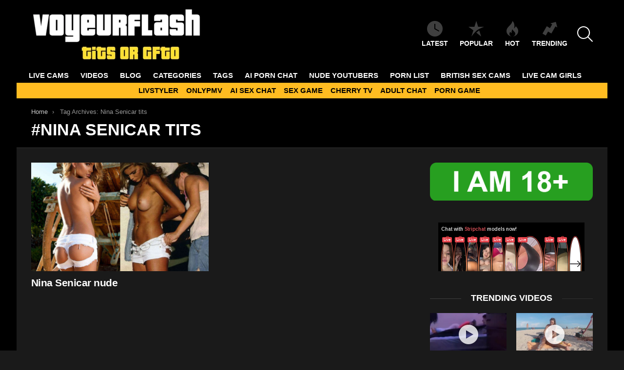

--- FILE ---
content_type: text/html; charset=UTF-8
request_url: https://voyeurflash.com/tag/nina-senicar-tits/
body_size: 17419
content:
<!DOCTYPE html>
<!--[if IE 8]>
<html class="no-js g1-off-outside lt-ie10 lt-ie9" id="ie8" lang="en-US"><![endif]-->
<!--[if IE 9]>
<html class="no-js g1-off-outside lt-ie10" id="ie9" lang="en-US"><![endif]-->
<!--[if !IE]><!-->
<html class="no-js g1-off-outside" lang="en-US"><!--<![endif]-->
<head>
	<meta charset="UTF-8"/>
	<link rel="profile" href="https://gmpg.org/xfn/11" />
	<link rel="pingback" href="https://voyeurflash.com/xmlrpc.php"/>

	<meta name='robots' content='index, follow, max-image-preview:large, max-snippet:-1, max-video-preview:-1' />
	<style>img:is([sizes="auto" i], [sizes^="auto," i]) { contain-intrinsic-size: 3000px 1500px }</style>
	
<meta name="viewport" content="initial-scale=1.0, minimum-scale=1.0, height=device-height, width=device-width" />

	<!-- This site is optimized with the Yoast SEO plugin v26.7 - https://yoast.com/wordpress/plugins/seo/ -->
	<title>Nina Senicar tits Archives - VoyeurFlash.com</title>
	<meta name="description" content="Enjoy Nina Senicar tits photos &amp; videos . FREE access to a huge collection of exclusive NSFW content. - VoyeurFlash.com" />
	<link rel="canonical" href="https://voyeurflash.com/tag/nina-senicar-tits/" />
	<meta property="og:locale" content="en_US" />
	<meta property="og:type" content="article" />
	<meta property="og:title" content="Nina Senicar tits Archives - VoyeurFlash.com" />
	<meta property="og:description" content="Enjoy Nina Senicar tits photos &amp; videos . FREE access to a huge collection of exclusive NSFW content. - VoyeurFlash.com" />
	<meta property="og:url" content="https://voyeurflash.com/tag/nina-senicar-tits/" />
	<meta property="og:site_name" content="VoyeurFlash.com" />
	<meta name="twitter:card" content="summary_large_image" />
	<meta name="twitter:site" content="@voyeur_flash" />
	<script type="application/ld+json" class="yoast-schema-graph">{"@context":"https://schema.org","@graph":[{"@type":"CollectionPage","@id":"https://voyeurflash.com/tag/nina-senicar-tits/","url":"https://voyeurflash.com/tag/nina-senicar-tits/","name":"Nina Senicar tits Archives - VoyeurFlash.com","isPartOf":{"@id":"https://voyeurflash.com/#website"},"primaryImageOfPage":{"@id":"https://voyeurflash.com/tag/nina-senicar-tits/#primaryimage"},"image":{"@id":"https://voyeurflash.com/tag/nina-senicar-tits/#primaryimage"},"thumbnailUrl":"https://voyeurflash.com/wp-content/uploads/2020/06/voyeurflash.com-nina-senicar-nude.png","description":"Enjoy Nina Senicar tits photos & videos . FREE access to a huge collection of exclusive NSFW content. - VoyeurFlash.com","breadcrumb":{"@id":"https://voyeurflash.com/tag/nina-senicar-tits/#breadcrumb"},"inLanguage":"en-US"},{"@type":"ImageObject","inLanguage":"en-US","@id":"https://voyeurflash.com/tag/nina-senicar-tits/#primaryimage","url":"https://voyeurflash.com/wp-content/uploads/2020/06/voyeurflash.com-nina-senicar-nude.png","contentUrl":"https://voyeurflash.com/wp-content/uploads/2020/06/voyeurflash.com-nina-senicar-nude.png","width":400,"height":225,"caption":"VoyeurFlash.com - Nina Senicar nude"},{"@type":"BreadcrumbList","@id":"https://voyeurflash.com/tag/nina-senicar-tits/#breadcrumb","itemListElement":[{"@type":"ListItem","position":1,"name":"Home","item":"https://voyeurflash.com/"},{"@type":"ListItem","position":2,"name":"Nina Senicar tits"}]},{"@type":"WebSite","@id":"https://voyeurflash.com/#website","url":"https://voyeurflash.com/","name":"VoyeurFlash.com","description":"Tits or GTFO","potentialAction":[{"@type":"SearchAction","target":{"@type":"EntryPoint","urlTemplate":"https://voyeurflash.com/?s={search_term_string}"},"query-input":{"@type":"PropertyValueSpecification","valueRequired":true,"valueName":"search_term_string"}}],"inLanguage":"en-US"}]}</script>
	<!-- / Yoast SEO plugin. -->


<link rel='preconnect' href='https://fonts.gstatic.com' />
<script type="text/javascript" id="wpp-js" src="https://voyeurflash.com/wp-content/plugins/wordpress-popular-posts/assets/js/wpp.min.js?ver=7.3.6" data-sampling="1" data-sampling-rate="100" data-api-url="https://voyeurflash.com/wp-json/wordpress-popular-posts" data-post-id="0" data-token="4fa83c27f6" data-lang="0" data-debug="0"></script>
<style id='classic-theme-styles-inline-css' type='text/css'>
/*! This file is auto-generated */
.wp-block-button__link{color:#fff;background-color:#32373c;border-radius:9999px;box-shadow:none;text-decoration:none;padding:calc(.667em + 2px) calc(1.333em + 2px);font-size:1.125em}.wp-block-file__button{background:#32373c;color:#fff;text-decoration:none}
</style>
<style id='global-styles-inline-css' type='text/css'>
:root{--wp--preset--aspect-ratio--square: 1;--wp--preset--aspect-ratio--4-3: 4/3;--wp--preset--aspect-ratio--3-4: 3/4;--wp--preset--aspect-ratio--3-2: 3/2;--wp--preset--aspect-ratio--2-3: 2/3;--wp--preset--aspect-ratio--16-9: 16/9;--wp--preset--aspect-ratio--9-16: 9/16;--wp--preset--color--black: #000000;--wp--preset--color--cyan-bluish-gray: #abb8c3;--wp--preset--color--white: #ffffff;--wp--preset--color--pale-pink: #f78da7;--wp--preset--color--vivid-red: #cf2e2e;--wp--preset--color--luminous-vivid-orange: #ff6900;--wp--preset--color--luminous-vivid-amber: #fcb900;--wp--preset--color--light-green-cyan: #7bdcb5;--wp--preset--color--vivid-green-cyan: #00d084;--wp--preset--color--pale-cyan-blue: #8ed1fc;--wp--preset--color--vivid-cyan-blue: #0693e3;--wp--preset--color--vivid-purple: #9b51e0;--wp--preset--gradient--vivid-cyan-blue-to-vivid-purple: linear-gradient(135deg,rgba(6,147,227,1) 0%,rgb(155,81,224) 100%);--wp--preset--gradient--light-green-cyan-to-vivid-green-cyan: linear-gradient(135deg,rgb(122,220,180) 0%,rgb(0,208,130) 100%);--wp--preset--gradient--luminous-vivid-amber-to-luminous-vivid-orange: linear-gradient(135deg,rgba(252,185,0,1) 0%,rgba(255,105,0,1) 100%);--wp--preset--gradient--luminous-vivid-orange-to-vivid-red: linear-gradient(135deg,rgba(255,105,0,1) 0%,rgb(207,46,46) 100%);--wp--preset--gradient--very-light-gray-to-cyan-bluish-gray: linear-gradient(135deg,rgb(238,238,238) 0%,rgb(169,184,195) 100%);--wp--preset--gradient--cool-to-warm-spectrum: linear-gradient(135deg,rgb(74,234,220) 0%,rgb(151,120,209) 20%,rgb(207,42,186) 40%,rgb(238,44,130) 60%,rgb(251,105,98) 80%,rgb(254,248,76) 100%);--wp--preset--gradient--blush-light-purple: linear-gradient(135deg,rgb(255,206,236) 0%,rgb(152,150,240) 100%);--wp--preset--gradient--blush-bordeaux: linear-gradient(135deg,rgb(254,205,165) 0%,rgb(254,45,45) 50%,rgb(107,0,62) 100%);--wp--preset--gradient--luminous-dusk: linear-gradient(135deg,rgb(255,203,112) 0%,rgb(199,81,192) 50%,rgb(65,88,208) 100%);--wp--preset--gradient--pale-ocean: linear-gradient(135deg,rgb(255,245,203) 0%,rgb(182,227,212) 50%,rgb(51,167,181) 100%);--wp--preset--gradient--electric-grass: linear-gradient(135deg,rgb(202,248,128) 0%,rgb(113,206,126) 100%);--wp--preset--gradient--midnight: linear-gradient(135deg,rgb(2,3,129) 0%,rgb(40,116,252) 100%);--wp--preset--font-size--small: 13px;--wp--preset--font-size--medium: 20px;--wp--preset--font-size--large: 36px;--wp--preset--font-size--x-large: 42px;--wp--preset--spacing--20: 0.44rem;--wp--preset--spacing--30: 0.67rem;--wp--preset--spacing--40: 1rem;--wp--preset--spacing--50: 1.5rem;--wp--preset--spacing--60: 2.25rem;--wp--preset--spacing--70: 3.38rem;--wp--preset--spacing--80: 5.06rem;--wp--preset--shadow--natural: 6px 6px 9px rgba(0, 0, 0, 0.2);--wp--preset--shadow--deep: 12px 12px 50px rgba(0, 0, 0, 0.4);--wp--preset--shadow--sharp: 6px 6px 0px rgba(0, 0, 0, 0.2);--wp--preset--shadow--outlined: 6px 6px 0px -3px rgba(255, 255, 255, 1), 6px 6px rgba(0, 0, 0, 1);--wp--preset--shadow--crisp: 6px 6px 0px rgba(0, 0, 0, 1);}:where(.is-layout-flex){gap: 0.5em;}:where(.is-layout-grid){gap: 0.5em;}body .is-layout-flex{display: flex;}.is-layout-flex{flex-wrap: wrap;align-items: center;}.is-layout-flex > :is(*, div){margin: 0;}body .is-layout-grid{display: grid;}.is-layout-grid > :is(*, div){margin: 0;}:where(.wp-block-columns.is-layout-flex){gap: 2em;}:where(.wp-block-columns.is-layout-grid){gap: 2em;}:where(.wp-block-post-template.is-layout-flex){gap: 1.25em;}:where(.wp-block-post-template.is-layout-grid){gap: 1.25em;}.has-black-color{color: var(--wp--preset--color--black) !important;}.has-cyan-bluish-gray-color{color: var(--wp--preset--color--cyan-bluish-gray) !important;}.has-white-color{color: var(--wp--preset--color--white) !important;}.has-pale-pink-color{color: var(--wp--preset--color--pale-pink) !important;}.has-vivid-red-color{color: var(--wp--preset--color--vivid-red) !important;}.has-luminous-vivid-orange-color{color: var(--wp--preset--color--luminous-vivid-orange) !important;}.has-luminous-vivid-amber-color{color: var(--wp--preset--color--luminous-vivid-amber) !important;}.has-light-green-cyan-color{color: var(--wp--preset--color--light-green-cyan) !important;}.has-vivid-green-cyan-color{color: var(--wp--preset--color--vivid-green-cyan) !important;}.has-pale-cyan-blue-color{color: var(--wp--preset--color--pale-cyan-blue) !important;}.has-vivid-cyan-blue-color{color: var(--wp--preset--color--vivid-cyan-blue) !important;}.has-vivid-purple-color{color: var(--wp--preset--color--vivid-purple) !important;}.has-black-background-color{background-color: var(--wp--preset--color--black) !important;}.has-cyan-bluish-gray-background-color{background-color: var(--wp--preset--color--cyan-bluish-gray) !important;}.has-white-background-color{background-color: var(--wp--preset--color--white) !important;}.has-pale-pink-background-color{background-color: var(--wp--preset--color--pale-pink) !important;}.has-vivid-red-background-color{background-color: var(--wp--preset--color--vivid-red) !important;}.has-luminous-vivid-orange-background-color{background-color: var(--wp--preset--color--luminous-vivid-orange) !important;}.has-luminous-vivid-amber-background-color{background-color: var(--wp--preset--color--luminous-vivid-amber) !important;}.has-light-green-cyan-background-color{background-color: var(--wp--preset--color--light-green-cyan) !important;}.has-vivid-green-cyan-background-color{background-color: var(--wp--preset--color--vivid-green-cyan) !important;}.has-pale-cyan-blue-background-color{background-color: var(--wp--preset--color--pale-cyan-blue) !important;}.has-vivid-cyan-blue-background-color{background-color: var(--wp--preset--color--vivid-cyan-blue) !important;}.has-vivid-purple-background-color{background-color: var(--wp--preset--color--vivid-purple) !important;}.has-black-border-color{border-color: var(--wp--preset--color--black) !important;}.has-cyan-bluish-gray-border-color{border-color: var(--wp--preset--color--cyan-bluish-gray) !important;}.has-white-border-color{border-color: var(--wp--preset--color--white) !important;}.has-pale-pink-border-color{border-color: var(--wp--preset--color--pale-pink) !important;}.has-vivid-red-border-color{border-color: var(--wp--preset--color--vivid-red) !important;}.has-luminous-vivid-orange-border-color{border-color: var(--wp--preset--color--luminous-vivid-orange) !important;}.has-luminous-vivid-amber-border-color{border-color: var(--wp--preset--color--luminous-vivid-amber) !important;}.has-light-green-cyan-border-color{border-color: var(--wp--preset--color--light-green-cyan) !important;}.has-vivid-green-cyan-border-color{border-color: var(--wp--preset--color--vivid-green-cyan) !important;}.has-pale-cyan-blue-border-color{border-color: var(--wp--preset--color--pale-cyan-blue) !important;}.has-vivid-cyan-blue-border-color{border-color: var(--wp--preset--color--vivid-cyan-blue) !important;}.has-vivid-purple-border-color{border-color: var(--wp--preset--color--vivid-purple) !important;}.has-vivid-cyan-blue-to-vivid-purple-gradient-background{background: var(--wp--preset--gradient--vivid-cyan-blue-to-vivid-purple) !important;}.has-light-green-cyan-to-vivid-green-cyan-gradient-background{background: var(--wp--preset--gradient--light-green-cyan-to-vivid-green-cyan) !important;}.has-luminous-vivid-amber-to-luminous-vivid-orange-gradient-background{background: var(--wp--preset--gradient--luminous-vivid-amber-to-luminous-vivid-orange) !important;}.has-luminous-vivid-orange-to-vivid-red-gradient-background{background: var(--wp--preset--gradient--luminous-vivid-orange-to-vivid-red) !important;}.has-very-light-gray-to-cyan-bluish-gray-gradient-background{background: var(--wp--preset--gradient--very-light-gray-to-cyan-bluish-gray) !important;}.has-cool-to-warm-spectrum-gradient-background{background: var(--wp--preset--gradient--cool-to-warm-spectrum) !important;}.has-blush-light-purple-gradient-background{background: var(--wp--preset--gradient--blush-light-purple) !important;}.has-blush-bordeaux-gradient-background{background: var(--wp--preset--gradient--blush-bordeaux) !important;}.has-luminous-dusk-gradient-background{background: var(--wp--preset--gradient--luminous-dusk) !important;}.has-pale-ocean-gradient-background{background: var(--wp--preset--gradient--pale-ocean) !important;}.has-electric-grass-gradient-background{background: var(--wp--preset--gradient--electric-grass) !important;}.has-midnight-gradient-background{background: var(--wp--preset--gradient--midnight) !important;}.has-small-font-size{font-size: var(--wp--preset--font-size--small) !important;}.has-medium-font-size{font-size: var(--wp--preset--font-size--medium) !important;}.has-large-font-size{font-size: var(--wp--preset--font-size--large) !important;}.has-x-large-font-size{font-size: var(--wp--preset--font-size--x-large) !important;}
:where(.wp-block-post-template.is-layout-flex){gap: 1.25em;}:where(.wp-block-post-template.is-layout-grid){gap: 1.25em;}
:where(.wp-block-columns.is-layout-flex){gap: 2em;}:where(.wp-block-columns.is-layout-grid){gap: 2em;}
:root :where(.wp-block-pullquote){font-size: 1.5em;line-height: 1.6;}
</style>
<link rel='stylesheet' id='adace-style-css' href='https://voyeurflash.com/wp-content/plugins/a922475c22eed8c2067696d7e57041be-plugin/assets/css/style.min.css?ver=1.3.6' type='text/css' media='all' />
<link rel='stylesheet' id='shoppable-images-css-css' href='https://voyeurflash.com/wp-content/plugins/a922475c22eed8c2067696d7e57041be-plugin/assets/css/shoppable-images-front.min.css?ver=1.3.6' type='text/css' media='all' />
<link rel='stylesheet' id='wordpress-popular-posts-css-css' href='https://voyeurflash.com/wp-content/plugins/wordpress-popular-posts/assets/css/wpp.css?ver=7.3.6' type='text/css' media='all' />
<link rel='stylesheet' id='g1-main-css' href='https://voyeurflash.com/wp-content/themes/bimber/css/9.2.4/styles/original/all-dark.min.css?ver=9.2.4' type='text/css' media='all' />
<style id='g1-main-inline-css' type='text/css'>
.page-header > .g1-row-background { background-color: #000000; }
</style>
<link rel='stylesheet' id='bimber-dynamic-style-css' href='https://voyeurflash.com/wp-content/uploads/dynamic-style-1758100681.css' type='text/css' media='all' />
<style id='wcw-inlinecss-inline-css' type='text/css'>
 .widget_wpcategorieswidget ul.children{display:none;} .widget_wp_categories_widget{background:#fff; position:relative;}.widget_wp_categories_widget h2,.widget_wpcategorieswidget h2{color:#4a5f6d;font-size:20px;font-weight:400;margin:0 0 25px;line-height:24px;text-transform:uppercase}.widget_wp_categories_widget ul li,.widget_wpcategorieswidget ul li{font-size: 16px; margin: 0px; border-bottom: 1px dashed #f0f0f0; position: relative; list-style-type: none; line-height: 35px;}.widget_wp_categories_widget ul li:last-child,.widget_wpcategorieswidget ul li:last-child{border:none;}.widget_wp_categories_widget ul li a,.widget_wpcategorieswidget ul li a{display:inline-block;color:#007acc;transition:all .5s ease;-webkit-transition:all .5s ease;-ms-transition:all .5s ease;-moz-transition:all .5s ease;text-decoration:none;}.widget_wp_categories_widget ul li a:hover,.widget_wp_categories_widget ul li.active-cat a,.widget_wp_categories_widget ul li.active-cat span.post-count,.widget_wpcategorieswidget ul li a:hover,.widget_wpcategorieswidget ul li.active-cat a,.widget_wpcategorieswidget ul li.active-cat span.post-count{color:#ee546c}.widget_wp_categories_widget ul li span.post-count,.widget_wpcategorieswidget ul li span.post-count{height: 30px; min-width: 35px; text-align: center; background: #fff; color: #605f5f; border-radius: 5px; box-shadow: inset 2px 1px 3px rgba(0, 122, 204,.1); top: 0px; float: right; margin-top: 2px;}li.cat-item.cat-have-child > span.post-count{float:inherit;}li.cat-item.cat-item-7.cat-have-child { background: #f8f9fa; }li.cat-item.cat-have-child > span.post-count:before { content: "("; }li.cat-item.cat-have-child > span.post-count:after { content: ")"; }.cat-have-child.open-m-menu ul.children li { border-top: 1px solid #d8d8d8;border-bottom:none;}li.cat-item.cat-have-child:after{ position: absolute; right: 8px; top: 8px; background-image: url([data-uri]); content: ""; width: 18px; height: 18px;transform: rotate(270deg);}ul.children li.cat-item.cat-have-child:after{content:"";background-image: none;}.cat-have-child ul.children {display: none; z-index: 9; width: auto; position: relative; margin: 0px; padding: 0px; margin-top: 0px; padding-top: 10px; padding-bottom: 10px; list-style: none; text-align: left; background:  #f8f9fa; padding-left: 5px;}.widget_wp_categories_widget ul li ul.children li,.widget_wpcategorieswidget ul li ul.children li { border-bottom: 1px solid #fff; padding-right: 5px; }.cat-have-child.open-m-menu ul.children{display:block;}li.cat-item.cat-have-child.open-m-menu:after{transform: rotate(0deg);}.widget_wp_categories_widget > li.product_cat,.widget_wpcategorieswidget > li.product_cat {list-style: none;}.widget_wp_categories_widget > ul,.widget_wpcategorieswidget > ul {padding: 0px;}.widget_wp_categories_widget > ul li ul ,.widget_wpcategorieswidget > ul li ul {padding-left: 15px;} .wcwpro-list{padding: 0 15px;}
</style>
<link rel='stylesheet' id='bimber-mashshare-css' href='https://voyeurflash.com/wp-content/themes/bimber/css/9.2.4/styles/original/mashshare-dark.min.css?ver=9.2.4' type='text/css' media='all' />
<script type="text/javascript" src="https://voyeurflash.com/wp-includes/js/jquery/jquery.min.js?ver=3.7.1" id="jquery-core-js"></script>
<script defer id="jquery-core-js-after" src="[data-uri]"></script>
<script defer type="text/javascript" src="https://voyeurflash.com/wp-includes/js/jquery/jquery-migrate.min.js?ver=3.4.1" id="jquery-migrate-js"></script>
<script defer type="text/javascript" src="https://voyeurflash.com/wp-content/plugins/a922475c22eed8c2067696d7e57041be-plugin/assets/js/slideup.js?ver=1.3.6" id="adace-slideup-js"></script>
<script defer type="text/javascript" src="https://voyeurflash.com/wp-content/plugins/a922475c22eed8c2067696d7e57041be-plugin/includes/shoppable-images/assets/js/shoppable-images-front.js?ver=1.3.6" id="shoppable-images-js-js"></script>
<script defer type="text/javascript" src="https://voyeurflash.com/wp-content/plugins/a922475c22eed8c2067696d7e57041be-plugin/assets/js/coupons.js?ver=1.3.6" id="adace-coupons-js"></script>
<script defer type="text/javascript" src="https://voyeurflash.com/wp-content/themes/bimber/js/modernizr/modernizr-custom.min.js?ver=3.3.0" id="modernizr-js"></script>
<link rel="https://api.w.org/" href="https://voyeurflash.com/wp-json/" /><link rel="alternate" title="JSON" type="application/json" href="https://voyeurflash.com/wp-json/wp/v2/tags/13335" /><link rel="EditURI" type="application/rsd+xml" title="RSD" href="https://voyeurflash.com/xmlrpc.php?rsd" />
            <style id="wpp-loading-animation-styles">@-webkit-keyframes bgslide{from{background-position-x:0}to{background-position-x:-200%}}@keyframes bgslide{from{background-position-x:0}to{background-position-x:-200%}}.wpp-widget-block-placeholder,.wpp-shortcode-placeholder{margin:0 auto;width:60px;height:3px;background:#dd3737;background:linear-gradient(90deg,#dd3737 0%,#571313 10%,#dd3737 100%);background-size:200% auto;border-radius:3px;-webkit-animation:bgslide 1s infinite linear;animation:bgslide 1s infinite linear}</style>
            	<style>
	@font-face {
		font-family: "bimber";
							src:url("https://voyeurflash.com/wp-content/themes/bimber/css/9.2.4/bimber/fonts/bimber.eot");
			src:url("https://voyeurflash.com/wp-content/themes/bimber/css/9.2.4/bimber/fonts/bimber.eot?#iefix") format("embedded-opentype"),
			url("https://voyeurflash.com/wp-content/themes/bimber/css/9.2.4/bimber/fonts/bimber.woff") format("woff"),
			url("https://voyeurflash.com/wp-content/themes/bimber/css/9.2.4/bimber/fonts/bimber.ttf") format("truetype"),
			url("https://voyeurflash.com/wp-content/themes/bimber/css/9.2.4/bimber/fonts/bimber.svg#bimber") format("svg");
				font-weight: normal;
		font-style: normal;
		font-display: block;
	}
	</style>
	<meta name="yandex-verification" content="65892289306f9379" />
<!-- Yandex.Metrika counter -->
<script defer src="[data-uri]"></script>
<noscript><div><img src="https://mc.yandex.ru/watch/98470149" style="position:absolute; left:-9999px;" alt="" /></div></noscript>
<!-- /Yandex.Metrika counter -->

<!-- Global site tag (gtag.js) - Google Analytics -->
<script defer src="https://www.googletagmanager.com/gtag/js?id=UA-69784718-7"></script>
<script defer src="[data-uri]"></script>



<link rel="icon" href="https://voyeurflash.com/wp-content/uploads/2020/03/cropped-android-chrome-512x512-1-32x32.png" sizes="32x32" />
<link rel="icon" href="https://voyeurflash.com/wp-content/uploads/2020/03/cropped-android-chrome-512x512-1-192x192.png" sizes="192x192" />
<link rel="apple-touch-icon" href="https://voyeurflash.com/wp-content/uploads/2020/03/cropped-android-chrome-512x512-1-180x180.png" />
<meta name="msapplication-TileImage" content="https://voyeurflash.com/wp-content/uploads/2020/03/cropped-android-chrome-512x512-1-270x270.png" />
	<script defer src="[data-uri]"></script>
			<style type="text/css" id="wp-custom-css">
			.tag-grid {
    display: grid;
    grid-template-columns: repeat(auto-fit, minmax(120px, 1fr));
    gap: 10px;
    justify-content: center;
    text-align: center;
    max-width: 800px;
    margin: 0 auto;
}

.tag-item {
    display: inline-block;
    padding: 8px 12px;
    background: #f4f4f4;
    color: #333;
    border-radius: 5px;
    text-decoration: none;
    font-weight: bold;
    transition: 0.3s ease-in-out;
}

.tag-item:hover {
    background: #ffbc21;
    color: white;
}

.category-grid {
    display: grid;
    grid-template-columns: repeat(auto-fit, minmax(120px, 1fr));
    gap: 10px;
    justify-content: center;
    text-align: center;
    max-width: 800px;
    margin: 0 auto;
}

.category-item {
    display: inline-block;
    padding: 8px 12px;
    background: #f4f4f4;
    color: #333;
    border-radius: 5px;
    text-decoration: none;
    font-weight: bold;
    transition: 0.3s ease-in-out;
}

.category-item:hover {
    background: #ffbc21;
    color: white;
} 

.btn {
  background: #ffbc21;
	color: white;
	text-decoration: none;
  padding: 0.5rem;
  border: 1px solid #333333;
}		</style>
		</head>

<body class="archive tag tag-nina-senicar-tits tag-13335 wp-embed-responsive wp-theme-bimber g1-layout-boxed g1-hoverable g1-has-mobile-logo g1-sidebar-normal" itemscope="" itemtype="http://schema.org/WebPage" >

<div class="g1-body-inner">

	<div id="page">
		

		

					<div class="g1-row g1-row-layout-page g1-hb-row g1-hb-row-normal g1-hb-row-a g1-hb-row-1 g1-hb-boxed g1-hb-sticky-off g1-hb-shadow-off">
			<div class="g1-row-inner">
				<div class="g1-column g1-dropable">
											<div class="g1-bin-1 g1-bin-grow-off">
							<div class="g1-bin g1-bin-align-right">
																	<div class="g1-id g1-id-desktop">
			<p class="g1-mega g1-mega-1st site-title">
	
			<a class="g1-logo-wrapper"
			   href="https://voyeurflash.com/" rel="home">
									<picture class="g1-logo g1-logo-default">
						<source media="(min-width: 1025px)" srcset="https://voyeurflash.com/wp-content/uploads/2023/12/VFLOGO.png 2x,https://voyeurflash.com/wp-content/uploads/2023/12/VFLOGO.png 1x">
						<source media="(max-width: 1024px)" srcset="data:image/svg+xml,%3Csvg%20xmlns%3D%27http%3A%2F%2Fwww.w3.org%2F2000%2Fsvg%27%20viewBox%3D%270%200%20350%20110%27%2F%3E">
						<img
							src="https://voyeurflash.com/wp-content/uploads/2023/12/VFLOGO.png"
							width="350"
							height="110"
							alt="VoyeurFlash.com" />
					</picture>

												</a>

			</p>
	
    
	</div>															</div>
						</div>
											<div class="g1-bin-2 g1-bin-grow-off">
							<div class="g1-bin g1-bin-align-center">
															</div>
						</div>
											<div class="g1-bin-3 g1-bin-grow-off">
							<div class="g1-bin g1-bin-align-right">
																		<nav class="g1-quick-nav g1-quick-nav-short">
		<ul class="g1-quick-nav-menu">
															<li class="menu-item menu-item-type-g1-latest ">
						<a href="https://voyeurflash.com">
							<span class="entry-flag entry-flag-latest"></span>
							Latest						</a>
					</li>
													<li class="menu-item menu-item-type-g1-popular ">
						<a href="https://voyeurflash.com/popular/">
							<span class="entry-flag entry-flag-popular"></span>
							Popular						</a>
					</li>
													<li class="menu-item menu-item-type-g1-hot ">
						<a href="https://voyeurflash.com/hot/">
							<span class="entry-flag entry-flag-hot"></span>
							Hot						</a>
					</li>
													<li class="menu-item menu-item-type-g1-trending ">
						<a href="https://voyeurflash.com/trending/">
							<span class="entry-flag entry-flag-trending"></span>
							Trending						</a>
					</li>
									</ul>
	</nav>
																		<div class="g1-drop g1-drop-with-anim g1-drop-before g1-drop-the-search  g1-drop-l g1-drop-icon ">
		<a class="g1-drop-toggle" href="https://voyeurflash.com/?s=">
			<span class="g1-drop-toggle-icon"></span><span class="g1-drop-toggle-text">Search</span>
			<span class="g1-drop-toggle-arrow"></span>
		</a>
		<div class="g1-drop-content">
			

<div role="search" class="search-form-wrapper">
	<form method="get"
	      class="g1-searchform-tpl-default search-form"
	      action="https://voyeurflash.com/">
		<label>
			<span class="screen-reader-text">Search for:</span>
			<input type="search" class="search-field"
			       placeholder="Search &hellip;"
			       value="" name="s"
			       title="Search for:" />
		</label>
		<button class="search-submit">Search</button>
	</form>

	</div>
		</div>
	</div>
															</div>
						</div>
									</div>
			</div>
			<div class="g1-row-background"></div>
		</div>
				<div class="g1-sticky-top-wrapper g1-hb-row-2">
				<div class="g1-row g1-row-layout-page g1-hb-row g1-hb-row-normal g1-hb-row-b g1-hb-row-2 g1-hb-full g1-hb-sticky-on g1-hb-shadow-off">
			<div class="g1-row-inner">
				<div class="g1-column g1-dropable">
											<div class="g1-bin-1 g1-bin-grow-off">
							<div class="g1-bin g1-bin-align-left">
																	<!-- BEGIN .g1-primary-nav -->
<nav id="g1-primary-nav" class="g1-primary-nav"><ul id="g1-primary-nav-menu" class="g1-primary-nav-menu g1-menu-h"><li id="menu-item-603322" class="menu-item menu-item-type-custom menu-item-object-custom menu-item-g1-standard menu-item-603322"><a target="_blank" rel="nofollow" href="https://t.mbslr2.com/40568/6224/30485?aff_sub5=SF_006OG000004lmDN">LIVE CAMS</a></li>
<li id="menu-item-363360" class="menu-item menu-item-type-taxonomy menu-item-object-category menu-item-g1-standard menu-item-363360"><a href="https://voyeurflash.com/category/nude-videos/">VIDEOS</a></li>
<li id="menu-item-308969" class="menu-item menu-item-type-custom menu-item-object-custom menu-item-g1-standard menu-item-308969"><a target="_blank" href="https://voyeurflash.com/blog/">BLOG</a></li>
<li id="menu-item-603705" class="menu-item menu-item-type-post_type menu-item-object-page menu-item-g1-standard menu-item-603705"><a href="https://voyeurflash.com/top-categories/">CATEGORIES</a></li>
<li id="menu-item-595824" class="menu-item menu-item-type-post_type menu-item-object-page menu-item-g1-standard menu-item-595824"><a href="https://voyeurflash.com/tags/">TAGS</a></li>
<li id="menu-item-613655" class="menu-item menu-item-type-custom menu-item-object-custom menu-item-g1-standard menu-item-613655"><a target="_blank" href="https://crushon.ai/?mist=1&#038;utm_source=voyeurflash&#038;utm_medium=header&#038;utm_campaign=ai-porn-chat">AI Porn Chat</a></li>
<li id="menu-item-31007" class="menu-item menu-item-type-taxonomy menu-item-object-category menu-item-g1-standard menu-item-31007"><a href="https://voyeurflash.com/category/nude-youtubers/">Nude Youtubers</a></li>
<li id="menu-item-394963" class="menu-item menu-item-type-custom menu-item-object-custom menu-item-g1-standard menu-item-394963"><a target="_blank" href="https://pornlist.top/">PORN LIST</a></li>
<li id="menu-item-586831" class="menu-item menu-item-type-custom menu-item-object-custom menu-item-g1-standard menu-item-586831"><a target="_blank" href="https://www.babestation.tv/cams">BRITISH SEX CAMS</a></li>
<li id="menu-item-599491" class="menu-item menu-item-type-custom menu-item-object-custom menu-item-g1-standard menu-item-599491"><a target="_blank" href="https://webcamgirls.chat">LIVE CAM GIRLS</a></li>
</ul></nav><!-- END .g1-primary-nav -->
															</div>
						</div>
											<div class="g1-bin-2 g1-bin-grow-off">
							<div class="g1-bin g1-bin-align-center">
															</div>
						</div>
											<div class="g1-bin-3 g1-bin-grow-off">
							<div class="g1-bin g1-bin-align-right">
															</div>
						</div>
									</div>
			</div>
			<div class="g1-row-background"></div>
		</div>
			<div class="g1-row g1-row-layout-page g1-hb-row g1-hb-row-normal g1-hb-row-c g1-hb-row-3 g1-hb-full g1-hb-sticky-on g1-hb-shadow-off">
			<div class="g1-row-inner">
				<div class="g1-column g1-dropable">
											<div class="g1-bin-1 g1-bin-grow-off">
							<div class="g1-bin g1-bin-align-center">
															</div>
						</div>
											<div class="g1-bin-2 g1-bin-grow-off">
							<div class="g1-bin g1-bin-align-center">
																	<!-- BEGIN .g1-secondary-nav -->
<nav id="g1-secondary-nav" class="g1-secondary-nav"><ul id="g1-secondary-nav-menu" class="g1-secondary-nav-menu g1-menu-h"><li id="menu-item-363367" class="menu-item menu-item-type-custom menu-item-object-custom menu-item-g1-standard menu-item-363367"><a target="_blank" href="https://livstyler.top/">LIVSTYLER</a></li>
<li id="menu-item-506748" class="menu-item menu-item-type-custom menu-item-object-custom menu-item-g1-standard menu-item-506748"><a target="_blank" href="https://onlypmv.com">ONLYPMV</a></li>
<li id="menu-item-616472" class="menu-item menu-item-type-custom menu-item-object-custom menu-item-g1-standard menu-item-616472"><a target="_blank" href="https://www.juicychat.ai/?utm_source=voyeurflash&#038;utm_medium=txt">AI SEX CHAT</a></li>
<li id="menu-item-614872" class="menu-item menu-item-type-custom menu-item-object-custom menu-item-g1-standard menu-item-614872"><a target="_blank" href="https://lewdspot.com/?&#038;utm_source=voyeurflash&#038;utm_medium=header&#038;utm_campaign=sex-game">SEX GAME</a></li>
<li id="menu-item-603706" class="menu-item menu-item-type-custom menu-item-object-custom menu-item-g1-standard menu-item-603706"><a target="_blank" href="https://cherry.tv/">CHERRY TV</a></li>
<li id="menu-item-611917" class="menu-item menu-item-type-custom menu-item-object-custom menu-item-g1-standard menu-item-611917"><a target="_blank" href="https://www.adultinteractivechat.net/">ADULT CHAT</a></li>
<li id="menu-item-614873" class="menu-item menu-item-type-custom menu-item-object-custom menu-item-g1-standard menu-item-614873"><a target="_blank" href="https://mopoga.com/?&#038;utm_source=voyeurflash&#038;utm_medium=header&#038;utm_campaign=porn-game">PORN GAME</a></li>
</ul></nav><!-- END .g1-secondary-nav -->
															</div>
						</div>
											<div class="g1-bin-3 g1-bin-grow-off">
							<div class="g1-bin g1-bin-align-right">
															</div>
						</div>
									</div>
			</div>
			<div class="g1-row-background"></div>
		</div>
			</div>
				<div class="g1-row g1-row-layout-page g1-hb-row g1-hb-row-mobile g1-hb-row-a g1-hb-row-1 g1-hb-boxed g1-hb-sticky-off g1-hb-shadow-off">
			<div class="g1-row-inner">
				<div class="g1-column g1-dropable">
											<div class="g1-bin-1 g1-bin-grow-off">
							<div class="g1-bin g1-bin-align-left">
															</div>
						</div>
											<div class="g1-bin-2 g1-bin-grow-on">
							<div class="g1-bin g1-bin-align-center">
															</div>
						</div>
											<div class="g1-bin-3 g1-bin-grow-off">
							<div class="g1-bin g1-bin-align-right">
															</div>
						</div>
									</div>
			</div>
			<div class="g1-row-background"></div>
		</div>
				<div class="g1-sticky-top-wrapper g1-hb-row-2">
				<div class="g1-row g1-row-layout-page g1-hb-row g1-hb-row-mobile g1-hb-row-b g1-hb-row-2 g1-hb-boxed g1-hb-sticky-on g1-hb-shadow-off">
			<div class="g1-row-inner">
				<div class="g1-column g1-dropable">
											<div class="g1-bin-1 g1-bin-grow-off">
							<div class="g1-bin g1-bin-align-left">
																		<a class="g1-hamburger g1-hamburger-show  " href="#">
		<span class="g1-hamburger-icon"></span>
			<span class="g1-hamburger-label
						">Menu</span>
	</a>
															</div>
						</div>
											<div class="g1-bin-2 g1-bin-grow-on">
							<div class="g1-bin g1-bin-align-center">
																	<div class="g1-id g1-id-mobile">
			<p class="g1-mega g1-mega-1st site-title">
	
		<a class="g1-logo-wrapper"
		   href="https://voyeurflash.com/" rel="home">
							<picture class="g1-logo g1-logo-default">
					<source media="(max-width: 1024px)" srcset="https://voyeurflash.com/wp-content/uploads/2023/12/VFLOGO.png 2x,https://voyeurflash.com/wp-content/uploads/2023/12/VFLOGO.png 1x">
					<source media="(min-width: 1025px)" srcset="data:image/svg+xml,%3Csvg%20xmlns%3D%27http%3A%2F%2Fwww.w3.org%2F2000%2Fsvg%27%20viewBox%3D%270%200%20190%2032%27%2F%3E">
					<img
						src="https://voyeurflash.com/wp-content/uploads/2023/12/VFLOGO.png"
						width="190"
						height="32"
						alt="VoyeurFlash.com" />
				</picture>

									</a>

			</p>
	
    
	</div>															</div>
						</div>
											<div class="g1-bin-3 g1-bin-grow-off">
							<div class="g1-bin g1-bin-align-right">
															</div>
						</div>
									</div>
			</div>
			<div class="g1-row-background"></div>
		</div>
				</div>
				<div class="g1-row g1-row-layout-page g1-hb-row g1-hb-row-mobile g1-hb-row-c g1-hb-row-3 g1-hb-boxed g1-hb-sticky-off g1-hb-shadow-off">
			<div class="g1-row-inner">
				<div class="g1-column g1-dropable">
											<div class="g1-bin-1 g1-bin-grow-off">
							<div class="g1-bin g1-bin-align-left">
															</div>
						</div>
											<div class="g1-bin-2 g1-bin-grow-off">
							<div class="g1-bin g1-bin-align-center">
															</div>
						</div>
											<div class="g1-bin-3 g1-bin-grow-off">
							<div class="g1-bin g1-bin-align-right">
																																																	</div>
						</div>
									</div>
			</div>
			<div class="g1-row-background"></div>
		</div>
	
		
		
		

	<div id="primary" class="g1-primary-max">
		<div id="content" role="main">

			
<header class="page-header page-header-01 archive-header archive-header-modifiable g1-row g1-row-layout-page g1-dark">
	<div class="g1-row-inner">
		<div class="g1-column">
			
			<div class="g1-archive-header-text">
				<nav class="g1-breadcrumbs g1-breadcrumbs-with-ellipsis g1-meta">
				<p class="g1-breadcrumbs-label">You are here: </p>
				<ol itemscope itemtype="http://schema.org/BreadcrumbList"><li class="g1-breadcrumbs-item" itemprop="itemListElement" itemscope itemtype="http://schema.org/ListItem">
						<a itemprop="item" content="https://voyeurflash.com/" href="https://voyeurflash.com/">
						<span itemprop="name">Home</span>
						<meta itemprop="position" content="1" />
						</a>
						</li><li class="g1-breadcrumbs-item" itemprop="itemListElement" itemscope itemtype="http://schema.org/ListItem">
					<span itemprop="name">Tag Archives: Nina Senicar tits</span>
					<meta itemprop="position" content="2" />
					<meta itemprop="item" content="https://voyeurflash.com/tag/nina-senicar-tits/" />
					</li></ol>
				</nav><h1 class="g1-alpha g1-alpha-2nd page-title archive-title">Nina Senicar tits</h1>
									</div>


					</div>
	</div>
	<div class="g1-row-background">
	</div>
</header>

			


	<div class="page-body archive-body g1-row g1-row-layout-page g1-row-padding-m">
		<div class="g1-row-inner">

			<div id="primary" class="g1-column g1-column-2of3">

				
				<h2 class="g1-delta g1-delta-2nd screen-reader-text g1-collection-title"><span>Latest stories</span></h2>
				<div class="g1-collection g1-collection-columns-2">
					<div class="g1-collection-viewport">
						<ul class="g1-collection-items">
															
								<li class="g1-collection-item g1-collection-item-1of3">
									
<article class="entry-tpl-grid entry-tpl-grid-m post-71291 post type-post status-publish format-standard has-post-thumbnail category-instagram-models-nude tag-nina-senicar tag-nina-senicar-ass tag-nina-senicar-boobs tag-nina-senicar-booty tag-nina-senicar-butt tag-nina-senicar-desnuda tag-nina-senicar-hot tag-nina-senicar-nackt tag-nina-senicar-naked tag-nina-senicar-nua tag-nina-senicar-nude tag-nina-senicar-playboy tag-nina-senicar-pussy tag-nina-senicar-sexy tag-nina-senicar-tits">
	<div class="entry-featured-media " ><a title="Nina Senicar nude" class="g1-frame" href="https://voyeurflash.com/nina-senicar-nude/"><div class="g1-frame-inner"><img width="334" height="205" src="https://voyeurflash.com/wp-content/uploads/2020/06/voyeurflash.com-nina-senicar-nude-367x225.png" class="attachment-bimber-grid-standard size-bimber-grid-standard wp-post-image" alt="VoyeurFlash.com - Nina Senicar nude" decoding="async" fetchpriority="high" /><span class="g1-frame-icon g1-frame-icon-"></span></div></a></div>
		
	<div class="entry-body">
		<header class="entry-header">
			<div class="entry-before-title">
				
							</div>

			<h3 class="g1-gamma g1-gamma-1st entry-title"><a href="https://voyeurflash.com/nina-senicar-nude/" rel="bookmark">Nina Senicar nude</a></h3>
					</header>

		
		
					<div class="entry-todome g1-dropable snax">
				
				
							</div>
			</div>
</article>
								</li>

																					</ul>
					</div>

					
				</div><!-- .g1-collection -->

			</div><!-- .g1-column -->

			<div id="secondary" class="g1-sidebar g1-sidebar-padded g1-column g1-column-1of3">
	<aside id="adace_ads_widget-2" class="widget widget_adace_ads_widget"><div class="adace-slot-wrapper adace-widget-593736 " >
	<div class="adace-disclaimer">
		</div>
	<div class="adace-slot"><div class="adace_ad_696466597efd1 adace-dont-remove">			<a target="_blank" rel="nofollow noopener" href='https://n6b2hrc.newdatehere.com/trep8rn' >
			<img src="https://voyeurflash.com/wp-content/uploads/2025/02/18plus300-1.png"
					srcset = "https://voyeurflash.com/wp-content/uploads/2025/02/18plus300-1.png 2x, https://voyeurflash.com/wp-content/uploads/2025/02/18plus300-1.png 1x"
				width="381" height="89" alt="" />
				</a>
			</div>
		</div>
</div>
</aside><aside id="adace_ads_widget-5" class="widget widget_adace_ads_widget"><div class="adace-slot-wrapper adace-widget-34248 " >
	<div class="adace-disclaimer">
		</div>
	<div class="adace-slot">	<div class="adace-loader adace-loader-696466597f522">
		<script defer src="[data-uri]"></script>
	</div>
		</div>
</div>
</aside><aside id="bimber_widget_posts-2" class="widget widget_bimber_widget_posts"><header><h2 class="g1-delta g1-delta-2nd widgettitle"><span>Trending Videos</span></h2></header>			<div id="g1-widget-posts-1"
			     class=" g1-widget-posts">
									<div class="g1-collection g1-collection-grid-xxs g1-collection-columns-2">
	
			<div class="g1-collection-viewport">
			<ul class="g1-collection-items">
									<li class="g1-collection-item">
						
<article class="entry-tpl-grid entry-tpl-grid-xxs post-615874 post type-post status-publish format-video has-post-thumbnail category-nude-videos tag-threesome post_format-post-format-video">
	<div class="entry-featured-media " ><a title="New fantasy unlocked" class="g1-frame" href="https://voyeurflash.com/new-fantasy-unlocked/"><div class="g1-frame-inner"><img width="364" height="205" src="https://voyeurflash.com/wp-content/uploads/2025/11/New-fantasy-unlocked-364x205.jpg" class="attachment-bimber-grid-standard size-bimber-grid-standard wp-post-image" alt="" decoding="async" loading="lazy" srcset="https://voyeurflash.com/wp-content/uploads/2025/11/New-fantasy-unlocked-364x205.jpg 364w, https://voyeurflash.com/wp-content/uploads/2025/11/New-fantasy-unlocked-192x108.jpg 192w, https://voyeurflash.com/wp-content/uploads/2025/11/New-fantasy-unlocked-384x216.jpg 384w, https://voyeurflash.com/wp-content/uploads/2025/11/New-fantasy-unlocked-561x316.jpg 561w" sizes="auto, (max-width: 364px) 100vw, 364px" /><span class="g1-frame-icon g1-frame-icon-video"></span></div></a></div>
		
	<div class="entry-body">
		<header class="entry-header">
			<div class="entry-before-title">
				
							</div>

		<h3 class="g1-epsilon g1-epsilon-1st entry-title"><a href="https://voyeurflash.com/new-fantasy-unlocked/" rel="bookmark">New fantasy unlocked</a></h3>		</header>

		
		
			</div>
</article>
					</li>
									<li class="g1-collection-item">
						
<article class="entry-tpl-grid entry-tpl-grid-xxs post-617180 post type-post status-publish format-video has-post-thumbnail category-nude-videos post_format-post-format-video">
	<div class="entry-featured-media " ><a title="Lesbian massage on the beach for the voyeurs" class="g1-frame" href="https://voyeurflash.com/lesbian-massage-on-the-beach-for-the-voyeurs/"><div class="g1-frame-inner"><img width="364" height="205" src="https://voyeurflash.com/wp-content/uploads/2026/01/Lesbian-massage-on-the-beach-for-the-voyeurs-364x205.jpg" class="attachment-bimber-grid-standard size-bimber-grid-standard wp-post-image" alt="" decoding="async" loading="lazy" srcset="https://voyeurflash.com/wp-content/uploads/2026/01/Lesbian-massage-on-the-beach-for-the-voyeurs-364x205.jpg 364w, https://voyeurflash.com/wp-content/uploads/2026/01/Lesbian-massage-on-the-beach-for-the-voyeurs-300x169.jpg 300w, https://voyeurflash.com/wp-content/uploads/2026/01/Lesbian-massage-on-the-beach-for-the-voyeurs-1024x576.jpg 1024w, https://voyeurflash.com/wp-content/uploads/2026/01/Lesbian-massage-on-the-beach-for-the-voyeurs-768x432.jpg 768w, https://voyeurflash.com/wp-content/uploads/2026/01/Lesbian-massage-on-the-beach-for-the-voyeurs-192x108.jpg 192w, https://voyeurflash.com/wp-content/uploads/2026/01/Lesbian-massage-on-the-beach-for-the-voyeurs-384x216.jpg 384w, https://voyeurflash.com/wp-content/uploads/2026/01/Lesbian-massage-on-the-beach-for-the-voyeurs-728x409.jpg 728w, https://voyeurflash.com/wp-content/uploads/2026/01/Lesbian-massage-on-the-beach-for-the-voyeurs-561x316.jpg 561w, https://voyeurflash.com/wp-content/uploads/2026/01/Lesbian-massage-on-the-beach-for-the-voyeurs-1122x631.jpg 1122w, https://voyeurflash.com/wp-content/uploads/2026/01/Lesbian-massage-on-the-beach-for-the-voyeurs-265x149.jpg 265w, https://voyeurflash.com/wp-content/uploads/2026/01/Lesbian-massage-on-the-beach-for-the-voyeurs-531x299.jpg 531w, https://voyeurflash.com/wp-content/uploads/2026/01/Lesbian-massage-on-the-beach-for-the-voyeurs-608x342.jpg 608w, https://voyeurflash.com/wp-content/uploads/2026/01/Lesbian-massage-on-the-beach-for-the-voyeurs-758x426.jpg 758w, https://voyeurflash.com/wp-content/uploads/2026/01/Lesbian-massage-on-the-beach-for-the-voyeurs-1152x648.jpg 1152w, https://voyeurflash.com/wp-content/uploads/2026/01/Lesbian-massage-on-the-beach-for-the-voyeurs-85x48.jpg 85w, https://voyeurflash.com/wp-content/uploads/2026/01/Lesbian-massage-on-the-beach-for-the-voyeurs-171x96.jpg 171w, https://voyeurflash.com/wp-content/uploads/2026/01/Lesbian-massage-on-the-beach-for-the-voyeurs.jpg 1280w" sizes="auto, (max-width: 364px) 100vw, 364px" /><span class="g1-frame-icon g1-frame-icon-video"></span></div></a></div>
		
	<div class="entry-body">
		<header class="entry-header">
			<div class="entry-before-title">
				
							</div>

		<h3 class="g1-epsilon g1-epsilon-1st entry-title"><a href="https://voyeurflash.com/lesbian-massage-on-the-beach-for-the-voyeurs/" rel="bookmark">Lesbian massage on the beach for the voyeurs</a></h3>		</header>

		
		
			</div>
</article>
					</li>
									<li class="g1-collection-item">
						
<article class="entry-tpl-grid entry-tpl-grid-xxs post-615035 post type-post status-publish format-video has-post-thumbnail category-nude-videos tag-big-boobs tag-flashing tag-live post_format-post-format-video">
	<div class="entry-featured-media " ><a title="Mom and Daughter Fooling Around On a Live" class="g1-frame" href="https://voyeurflash.com/mom-and-daughter-fooling-around-on-a-live/"><div class="g1-frame-inner"><img width="364" height="205" src="https://voyeurflash.com/wp-content/uploads/2025/10/Mom-and-Daughter-Fooling-Around-On-a-Live-364x205.jpg" class="attachment-bimber-grid-standard size-bimber-grid-standard wp-post-image" alt="" decoding="async" loading="lazy" srcset="https://voyeurflash.com/wp-content/uploads/2025/10/Mom-and-Daughter-Fooling-Around-On-a-Live-364x205.jpg 364w, https://voyeurflash.com/wp-content/uploads/2025/10/Mom-and-Daughter-Fooling-Around-On-a-Live-300x169.jpg 300w, https://voyeurflash.com/wp-content/uploads/2025/10/Mom-and-Daughter-Fooling-Around-On-a-Live-768x434.jpg 768w, https://voyeurflash.com/wp-content/uploads/2025/10/Mom-and-Daughter-Fooling-Around-On-a-Live-192x108.jpg 192w, https://voyeurflash.com/wp-content/uploads/2025/10/Mom-and-Daughter-Fooling-Around-On-a-Live-384x216.jpg 384w, https://voyeurflash.com/wp-content/uploads/2025/10/Mom-and-Daughter-Fooling-Around-On-a-Live-728x409.jpg 728w, https://voyeurflash.com/wp-content/uploads/2025/10/Mom-and-Daughter-Fooling-Around-On-a-Live-561x317.jpg 561w, https://voyeurflash.com/wp-content/uploads/2025/10/Mom-and-Daughter-Fooling-Around-On-a-Live-265x150.jpg 265w, https://voyeurflash.com/wp-content/uploads/2025/10/Mom-and-Daughter-Fooling-Around-On-a-Live-531x300.jpg 531w, https://voyeurflash.com/wp-content/uploads/2025/10/Mom-and-Daughter-Fooling-Around-On-a-Live-608x343.jpg 608w, https://voyeurflash.com/wp-content/uploads/2025/10/Mom-and-Daughter-Fooling-Around-On-a-Live-758x426.jpg 758w, https://voyeurflash.com/wp-content/uploads/2025/10/Mom-and-Daughter-Fooling-Around-On-a-Live-85x48.jpg 85w, https://voyeurflash.com/wp-content/uploads/2025/10/Mom-and-Daughter-Fooling-Around-On-a-Live-170x96.jpg 170w, https://voyeurflash.com/wp-content/uploads/2025/10/Mom-and-Daughter-Fooling-Around-On-a-Live.jpg 850w" sizes="auto, (max-width: 364px) 100vw, 364px" /><span class="g1-frame-icon g1-frame-icon-video"></span></div></a></div>
				<p class="entry-flags">
												<a class="entry-flag entry-flag-popular" href="https://voyeurflash.com/popular/" title="Popular">
						Popular					</a>
							
					</p>
	
	<div class="entry-body">
		<header class="entry-header">
			<div class="entry-before-title">
				
							</div>

		<h3 class="g1-epsilon g1-epsilon-1st entry-title"><a href="https://voyeurflash.com/mom-and-daughter-fooling-around-on-a-live/" rel="bookmark">Mom and Daughter Fooling Around On a Live</a></h3>		</header>

		
		
			</div>
</article>
					</li>
									<li class="g1-collection-item">
						
<article class="entry-tpl-grid entry-tpl-grid-xxs post-617186 post type-post status-publish format-video has-post-thumbnail category-nude-videos tag-public tag-stranger tag-wife post_format-post-format-video">
	<div class="entry-featured-media " ><a title="Amateur wife blows a stranger hitchhiker" class="g1-frame" href="https://voyeurflash.com/amateur-wife-blows-a-stranger-hitchhiker/"><div class="g1-frame-inner"><img width="364" height="205" src="https://voyeurflash.com/wp-content/uploads/2026/01/Amateur-wife-blows-a-stranger-hitchhiker-364x205.jpg" class="attachment-bimber-grid-standard size-bimber-grid-standard wp-post-image" alt="" decoding="async" loading="lazy" srcset="https://voyeurflash.com/wp-content/uploads/2026/01/Amateur-wife-blows-a-stranger-hitchhiker-364x205.jpg 364w, https://voyeurflash.com/wp-content/uploads/2026/01/Amateur-wife-blows-a-stranger-hitchhiker-300x169.jpg 300w, https://voyeurflash.com/wp-content/uploads/2026/01/Amateur-wife-blows-a-stranger-hitchhiker-1024x576.jpg 1024w, https://voyeurflash.com/wp-content/uploads/2026/01/Amateur-wife-blows-a-stranger-hitchhiker-768x432.jpg 768w, https://voyeurflash.com/wp-content/uploads/2026/01/Amateur-wife-blows-a-stranger-hitchhiker-192x108.jpg 192w, https://voyeurflash.com/wp-content/uploads/2026/01/Amateur-wife-blows-a-stranger-hitchhiker-384x216.jpg 384w, https://voyeurflash.com/wp-content/uploads/2026/01/Amateur-wife-blows-a-stranger-hitchhiker-728x409.jpg 728w, https://voyeurflash.com/wp-content/uploads/2026/01/Amateur-wife-blows-a-stranger-hitchhiker-561x316.jpg 561w, https://voyeurflash.com/wp-content/uploads/2026/01/Amateur-wife-blows-a-stranger-hitchhiker-1122x631.jpg 1122w, https://voyeurflash.com/wp-content/uploads/2026/01/Amateur-wife-blows-a-stranger-hitchhiker-265x149.jpg 265w, https://voyeurflash.com/wp-content/uploads/2026/01/Amateur-wife-blows-a-stranger-hitchhiker-531x299.jpg 531w, https://voyeurflash.com/wp-content/uploads/2026/01/Amateur-wife-blows-a-stranger-hitchhiker-608x342.jpg 608w, https://voyeurflash.com/wp-content/uploads/2026/01/Amateur-wife-blows-a-stranger-hitchhiker-758x426.jpg 758w, https://voyeurflash.com/wp-content/uploads/2026/01/Amateur-wife-blows-a-stranger-hitchhiker-1152x648.jpg 1152w, https://voyeurflash.com/wp-content/uploads/2026/01/Amateur-wife-blows-a-stranger-hitchhiker-85x48.jpg 85w, https://voyeurflash.com/wp-content/uploads/2026/01/Amateur-wife-blows-a-stranger-hitchhiker-171x96.jpg 171w, https://voyeurflash.com/wp-content/uploads/2026/01/Amateur-wife-blows-a-stranger-hitchhiker.jpg 1280w" sizes="auto, (max-width: 364px) 100vw, 364px" /><span class="g1-frame-icon g1-frame-icon-video"></span></div></a></div>
		
	<div class="entry-body">
		<header class="entry-header">
			<div class="entry-before-title">
				
							</div>

		<h3 class="g1-epsilon g1-epsilon-1st entry-title"><a href="https://voyeurflash.com/amateur-wife-blows-a-stranger-hitchhiker/" rel="bookmark">Amateur wife blows a stranger hitchhiker</a></h3>		</header>

		
		
			</div>
</article>
					</li>
									<li class="g1-collection-item">
						
<article class="entry-tpl-grid entry-tpl-grid-xxs post-614902 post type-post status-publish format-video has-post-thumbnail category-nude-videos tag-outdoors tag-public tag-threesome post_format-post-format-video">
	<div class="entry-featured-media " ><a title="Maya &amp; Vera &#8211; Country Girls Czech Streets 144" class="g1-frame" href="https://voyeurflash.com/maya-vera-country-girls-czech-streets-144/"><div class="g1-frame-inner"><img width="364" height="205" src="https://voyeurflash.com/wp-content/uploads/2025/09/Maya-Vera-Country-Girls-Czech-Streets-144-364x205.jpg" class="attachment-bimber-grid-standard size-bimber-grid-standard wp-post-image" alt="" decoding="async" loading="lazy" srcset="https://voyeurflash.com/wp-content/uploads/2025/09/Maya-Vera-Country-Girls-Czech-Streets-144-364x205.jpg 364w, https://voyeurflash.com/wp-content/uploads/2025/09/Maya-Vera-Country-Girls-Czech-Streets-144-300x169.jpg 300w, https://voyeurflash.com/wp-content/uploads/2025/09/Maya-Vera-Country-Girls-Czech-Streets-144-1024x576.jpg 1024w, https://voyeurflash.com/wp-content/uploads/2025/09/Maya-Vera-Country-Girls-Czech-Streets-144-768x432.jpg 768w, https://voyeurflash.com/wp-content/uploads/2025/09/Maya-Vera-Country-Girls-Czech-Streets-144-192x108.jpg 192w, https://voyeurflash.com/wp-content/uploads/2025/09/Maya-Vera-Country-Girls-Czech-Streets-144-384x216.jpg 384w, https://voyeurflash.com/wp-content/uploads/2025/09/Maya-Vera-Country-Girls-Czech-Streets-144-728x409.jpg 728w, https://voyeurflash.com/wp-content/uploads/2025/09/Maya-Vera-Country-Girls-Czech-Streets-144-561x316.jpg 561w, https://voyeurflash.com/wp-content/uploads/2025/09/Maya-Vera-Country-Girls-Czech-Streets-144-1122x631.jpg 1122w, https://voyeurflash.com/wp-content/uploads/2025/09/Maya-Vera-Country-Girls-Czech-Streets-144-265x149.jpg 265w, https://voyeurflash.com/wp-content/uploads/2025/09/Maya-Vera-Country-Girls-Czech-Streets-144-531x299.jpg 531w, https://voyeurflash.com/wp-content/uploads/2025/09/Maya-Vera-Country-Girls-Czech-Streets-144-608x342.jpg 608w, https://voyeurflash.com/wp-content/uploads/2025/09/Maya-Vera-Country-Girls-Czech-Streets-144-758x426.jpg 758w, https://voyeurflash.com/wp-content/uploads/2025/09/Maya-Vera-Country-Girls-Czech-Streets-144-1152x648.jpg 1152w, https://voyeurflash.com/wp-content/uploads/2025/09/Maya-Vera-Country-Girls-Czech-Streets-144-85x48.jpg 85w, https://voyeurflash.com/wp-content/uploads/2025/09/Maya-Vera-Country-Girls-Czech-Streets-144-171x96.jpg 171w, https://voyeurflash.com/wp-content/uploads/2025/09/Maya-Vera-Country-Girls-Czech-Streets-144.jpg 1280w" sizes="auto, (max-width: 364px) 100vw, 364px" /><span class="g1-frame-icon g1-frame-icon-video"></span></div></a></div>
		
	<div class="entry-body">
		<header class="entry-header">
			<div class="entry-before-title">
				
							</div>

		<h3 class="g1-epsilon g1-epsilon-1st entry-title"><a href="https://voyeurflash.com/maya-vera-country-girls-czech-streets-144/" rel="bookmark">Maya &amp; Vera &#8211; Country Girls Czech Streets 144</a></h3>		</header>

		
		
			</div>
</article>
					</li>
									<li class="g1-collection-item">
						
<article class="entry-tpl-grid entry-tpl-grid-xxs post-613368 post type-post status-publish format-video has-post-thumbnail category-nude-videos tag-blowjob tag-fuck tag-public tag-squirt tag-train post_format-post-format-video">
	<div class="entry-featured-media " ><a title="Dada Deville My First Amateur Public Sex" class="g1-frame" href="https://voyeurflash.com/dada-deville-my-first-amateur-public-sex/"><div class="g1-frame-inner"><img width="364" height="205" src="https://voyeurflash.com/wp-content/uploads/2025/07/Dada-Deville-My-First-Amateur-Public-Sex-364x205.jpg" class="attachment-bimber-grid-standard size-bimber-grid-standard wp-post-image" alt="" decoding="async" loading="lazy" srcset="https://voyeurflash.com/wp-content/uploads/2025/07/Dada-Deville-My-First-Amateur-Public-Sex-364x205.jpg 364w, https://voyeurflash.com/wp-content/uploads/2025/07/Dada-Deville-My-First-Amateur-Public-Sex-300x169.jpg 300w, https://voyeurflash.com/wp-content/uploads/2025/07/Dada-Deville-My-First-Amateur-Public-Sex-1024x576.jpg 1024w, https://voyeurflash.com/wp-content/uploads/2025/07/Dada-Deville-My-First-Amateur-Public-Sex-768x432.jpg 768w, https://voyeurflash.com/wp-content/uploads/2025/07/Dada-Deville-My-First-Amateur-Public-Sex-192x108.jpg 192w, https://voyeurflash.com/wp-content/uploads/2025/07/Dada-Deville-My-First-Amateur-Public-Sex-384x216.jpg 384w, https://voyeurflash.com/wp-content/uploads/2025/07/Dada-Deville-My-First-Amateur-Public-Sex-728x409.jpg 728w, https://voyeurflash.com/wp-content/uploads/2025/07/Dada-Deville-My-First-Amateur-Public-Sex-561x316.jpg 561w, https://voyeurflash.com/wp-content/uploads/2025/07/Dada-Deville-My-First-Amateur-Public-Sex-1122x631.jpg 1122w, https://voyeurflash.com/wp-content/uploads/2025/07/Dada-Deville-My-First-Amateur-Public-Sex-265x149.jpg 265w, https://voyeurflash.com/wp-content/uploads/2025/07/Dada-Deville-My-First-Amateur-Public-Sex-531x299.jpg 531w, https://voyeurflash.com/wp-content/uploads/2025/07/Dada-Deville-My-First-Amateur-Public-Sex-608x342.jpg 608w, https://voyeurflash.com/wp-content/uploads/2025/07/Dada-Deville-My-First-Amateur-Public-Sex-758x426.jpg 758w, https://voyeurflash.com/wp-content/uploads/2025/07/Dada-Deville-My-First-Amateur-Public-Sex-1152x648.jpg 1152w, https://voyeurflash.com/wp-content/uploads/2025/07/Dada-Deville-My-First-Amateur-Public-Sex-85x48.jpg 85w, https://voyeurflash.com/wp-content/uploads/2025/07/Dada-Deville-My-First-Amateur-Public-Sex-171x96.jpg 171w, https://voyeurflash.com/wp-content/uploads/2025/07/Dada-Deville-My-First-Amateur-Public-Sex.jpg 1280w" sizes="auto, (max-width: 364px) 100vw, 364px" /><span class="g1-frame-icon g1-frame-icon-video"></span></div></a></div>
		
	<div class="entry-body">
		<header class="entry-header">
			<div class="entry-before-title">
				
							</div>

		<h3 class="g1-epsilon g1-epsilon-1st entry-title"><a href="https://voyeurflash.com/dada-deville-my-first-amateur-public-sex/" rel="bookmark">Dada Deville My First Amateur Public Sex</a></h3>		</header>

		
		
			</div>
</article>
					</li>
									<li class="g1-collection-item">
						
<article class="entry-tpl-grid entry-tpl-grid-xxs post-617171 post type-post status-publish format-video has-post-thumbnail category-nude-videos tag-swingers tag-voyeur post_format-post-format-video">
	<div class="entry-featured-media " ><a title="Swinging couples on the beach" class="g1-frame" href="https://voyeurflash.com/swinging-couples-on-the-beach/"><div class="g1-frame-inner"><img width="364" height="205" src="https://voyeurflash.com/wp-content/uploads/2026/01/Swinging-couples-on-the-beach-364x205.jpg" class="attachment-bimber-grid-standard size-bimber-grid-standard wp-post-image" alt="" decoding="async" loading="lazy" srcset="https://voyeurflash.com/wp-content/uploads/2026/01/Swinging-couples-on-the-beach-364x205.jpg 364w, https://voyeurflash.com/wp-content/uploads/2026/01/Swinging-couples-on-the-beach-192x108.jpg 192w, https://voyeurflash.com/wp-content/uploads/2026/01/Swinging-couples-on-the-beach-384x216.jpg 384w" sizes="auto, (max-width: 364px) 100vw, 364px" /><span class="g1-frame-icon g1-frame-icon-video"></span></div></a></div>
		
	<div class="entry-body">
		<header class="entry-header">
			<div class="entry-before-title">
				
							</div>

		<h3 class="g1-epsilon g1-epsilon-1st entry-title"><a href="https://voyeurflash.com/swinging-couples-on-the-beach/" rel="bookmark">Swinging couples on the beach</a></h3>		</header>

		
		
			</div>
</article>
					</li>
									<li class="g1-collection-item">
						
<article class="entry-tpl-grid entry-tpl-grid-xxs post-614971 post type-post status-publish format-video has-post-thumbnail category-nude-videos tag-big-tits tag-boobs tag-flashing tag-public post_format-post-format-video">
	<div class="entry-featured-media " ><a title="Polarainbow nude" class="g1-frame" href="https://voyeurflash.com/polarainbow-nude/"><div class="g1-frame-inner"><img width="364" height="205" src="https://voyeurflash.com/wp-content/uploads/2025/10/Polarainbow-nude8-364x205.jpg" class="attachment-bimber-grid-standard size-bimber-grid-standard wp-post-image" alt="" decoding="async" loading="lazy" srcset="https://voyeurflash.com/wp-content/uploads/2025/10/Polarainbow-nude8-364x205.jpg 364w, https://voyeurflash.com/wp-content/uploads/2025/10/Polarainbow-nude8-192x108.jpg 192w, https://voyeurflash.com/wp-content/uploads/2025/10/Polarainbow-nude8-384x216.jpg 384w, https://voyeurflash.com/wp-content/uploads/2025/10/Polarainbow-nude8-561x316.jpg 561w" sizes="auto, (max-width: 364px) 100vw, 364px" /><span class="g1-frame-icon g1-frame-icon-video"></span></div></a></div>
		
	<div class="entry-body">
		<header class="entry-header">
			<div class="entry-before-title">
				
							</div>

		<h3 class="g1-epsilon g1-epsilon-1st entry-title"><a href="https://voyeurflash.com/polarainbow-nude/" rel="bookmark">Polarainbow nude</a></h3>		</header>

		
		
			</div>
</article>
					</li>
							</ul>
		</div>
	</div><!-- .g1-collection -->
							</div>
			</aside><aside id="adace_ads_widget-3" class="widget widget_adace_ads_widget"><div class="adace-slot-wrapper adace-widget-34248 " >
	<div class="adace-disclaimer">
		</div>
	<div class="adace-slot">	<div class="adace-loader adace-loader-69646659874fa">
		<script defer src="[data-uri]"></script>
	</div>
		</div>
</div>
</aside><aside id="adace_ads_widget-4" class="widget widget_adace_ads_widget"><div class="adace-slot-wrapper adace-widget-268647 " >
	<div class="adace-disclaimer">
		</div>
	<div class="adace-slot">	<div class="adace-loader adace-loader-6964665987863">
		<script defer src="[data-uri]"></script>
	</div>
		</div>
</div>
</aside><aside id="bimber_widget_posts-3" class="widget widget_bimber_widget_posts"><header><h2 class="g1-delta g1-delta-2nd widgettitle"><span>HOT GALLERIES</span></h2></header>			<div id="g1-widget-posts-1"
			     class=" g1-widget-posts">
									<div class="g1-collection g1-collection-grid-xxs g1-collection-columns-2">
	
			<div class="g1-collection-viewport">
			<ul class="g1-collection-items">
									<li class="g1-collection-item">
						
<article class="entry-tpl-grid entry-tpl-grid-xxs post-87168 post type-post status-publish format-standard has-post-thumbnail category-instagram-models-nude tag-rahel-chiwitt tag-rahel-chiwitt-ass tag-rahel-chiwitt-desnuda tag-rahel-chiwitt-nackt tag-rahel-chiwitt-naked tag-rahel-chiwitt-nua tag-rahel-chiwitt-nude tag-rahel-chiwitt-pussy tag-rahel-chiwitt-snapchat tag-rahel-chiwitt-tiktok tag-rahel-chiwitt-tits">
	<div class="entry-featured-media " ><a title="Rahel Chiwitt nude" class="g1-frame" href="https://voyeurflash.com/rahel-chiwitt-nude/"><div class="g1-frame-inner"><img width="334" height="205" src="https://voyeurflash.com/wp-content/uploads/2020/07/voyeurflash.com-rahel-chiwitt-nude-1-367x225.png" class="attachment-bimber-grid-standard size-bimber-grid-standard wp-post-image" alt="VoyeurFlash.com - Rahel Chiwitt nude" decoding="async" loading="lazy" /><span class="g1-frame-icon g1-frame-icon-"></span></div></a></div>
		
	<div class="entry-body">
		<header class="entry-header">
			<div class="entry-before-title">
				
							</div>

		<h3 class="g1-epsilon g1-epsilon-1st entry-title"><a href="https://voyeurflash.com/rahel-chiwitt-nude/" rel="bookmark">Rahel Chiwitt nude</a></h3>		</header>

		
		
			</div>
</article>
					</li>
									<li class="g1-collection-item">
						
<article class="entry-tpl-grid entry-tpl-grid-xxs post-222224 post type-post status-publish format-standard has-post-thumbnail category-instagram-models-nude tag-australias tag-beaches tag-breslin tag-murillo tag-raex tag-shenise">
	<div class="entry-featured-media " ><a title="Shenise Breslin nude by Raex Murillo" class="g1-frame" href="https://voyeurflash.com/shenise-breslin-nude-by-raex-murillo/"><div class="g1-frame-inner"><img width="334" height="205" src="https://voyeurflash.com/wp-content/uploads/2020/12/1607658934_686_Shenise-Breslin-Australias-Beaches-by-Raex-Murillo-6-367x225.jpg" class="attachment-bimber-grid-standard size-bimber-grid-standard wp-post-image" alt="" decoding="async" loading="lazy" /><span class="g1-frame-icon g1-frame-icon-"></span></div></a></div>
		
	<div class="entry-body">
		<header class="entry-header">
			<div class="entry-before-title">
				
							</div>

		<h3 class="g1-epsilon g1-epsilon-1st entry-title"><a href="https://voyeurflash.com/shenise-breslin-nude-by-raex-murillo/" rel="bookmark">Shenise Breslin nude by Raex Murillo</a></h3>		</header>

		
		
			</div>
</article>
					</li>
									<li class="g1-collection-item">
						
<article class="entry-tpl-grid entry-tpl-grid-xxs post-45333 post type-post status-publish format-standard has-post-thumbnail category-instagram-models-nude category-nude-fitness-girls tag-amp tag-ayala tag-nicole tag-nude tag-sexy tag-yarishna tag-yarishna-nicole-ayala tag-yarishna-nicole-ayala-ass tag-yarishna-nicole-ayala-boobs tag-yarishna-nicole-ayala-booty tag-yarishna-nicole-ayala-butt tag-yarishna-nicole-ayala-nackt tag-yarishna-nicole-ayala-naked tag-yarishna-nicole-ayala-nude tag-yarishna-nicole-ayala-pussy tag-yarishna-nicole-ayala-sexy tag-yarishna-nicole-ayala-snapchat tag-yarishna-nicole-ayala-tits tag-yarishna-nicole-ayala-topless">
	<div class="entry-featured-media " ><a title="Yarishna Nicole Ayala nude" class="g1-frame" href="https://voyeurflash.com/yarishna-nicole-ayala-nude/"><div class="g1-frame-inner"><img width="334" height="205" src="https://voyeurflash.com/wp-content/uploads/2020/02/yarishna-nicole-ayala-nude-367x225.png" class="attachment-bimber-grid-standard size-bimber-grid-standard wp-post-image" alt="VoyeurFlash.com - Yarishna Nicole Ayala nude" decoding="async" loading="lazy" /><span class="g1-frame-icon g1-frame-icon-"></span></div></a></div>
		
	<div class="entry-body">
		<header class="entry-header">
			<div class="entry-before-title">
				
							</div>

		<h3 class="g1-epsilon g1-epsilon-1st entry-title"><a href="https://voyeurflash.com/yarishna-nicole-ayala-nude/" rel="bookmark">Yarishna Nicole Ayala nude</a></h3>		</header>

		
		
			</div>
</article>
					</li>
									<li class="g1-collection-item">
						
<article class="entry-tpl-grid entry-tpl-grid-xxs post-125446 post type-post status-publish format-standard has-post-thumbnail category-instagram-models-nude tag-jolie tag-nude tag-uma tag-uma-jolie tag-uma-jolie-ass tag-uma-jolie-butt tag-uma-jolie-desnuda tag-uma-jolie-nackt tag-uma-jolie-naked tag-uma-jolie-nua tag-uma-jolie-nude tag-uma-jolie-pussy tag-uma-jolie-snapchat tag-uma-jolie-tits tag-uma-jolie-topless">
	<div class="entry-featured-media " ><a title="Uma Jolie nude" class="g1-frame" href="https://voyeurflash.com/uma-jolie-nude/"><div class="g1-frame-inner"><img width="334" height="205" src="https://voyeurflash.com/wp-content/uploads/2020/09/voyeurflash.com-uma-jolie-nude-367x225.png" class="attachment-bimber-grid-standard size-bimber-grid-standard wp-post-image" alt="VoyeurFlash.com - Uma Jolie nude" decoding="async" loading="lazy" /><span class="g1-frame-icon g1-frame-icon-"></span></div></a></div>
		
	<div class="entry-body">
		<header class="entry-header">
			<div class="entry-before-title">
				
							</div>

		<h3 class="g1-epsilon g1-epsilon-1st entry-title"><a href="https://voyeurflash.com/uma-jolie-nude/" rel="bookmark">Uma Jolie nude</a></h3>		</header>

		
		
			</div>
</article>
					</li>
							</ul>
		</div>
	</div><!-- .g1-collection -->
							</div>
			</aside><aside id="adace_ads_widget-6" class="widget widget_adace_ads_widget"><div class="adace-slot-wrapper adace-widget-268647 " >
	<div class="adace-disclaimer">
		</div>
	<div class="adace-slot">	<div class="adace-loader adace-loader-696466598c755">
		<script defer src="[data-uri]"></script>
	</div>
		</div>
</div>
</aside></div><!-- #secondary -->

		</div>
		<div class="g1-row-background"></div>
	</div><!-- .g1-row -->

		</div><!-- #content -->
	</div><!-- #primary -->



		<div class="g1-footer g1-row g1-row-layout-page">
			<div class="g1-row-inner">
				<div class="g1-column">

					<p class="g1-footer-text"></p>

					
					<nav id="g1-footer-nav" class="g1-footer-nav"><ul id="g1-footer-nav-menu" class=""><li id="menu-item-477542" class="menu-item menu-item-type-post_type menu-item-object-page menu-item-477542"><a target="_blank" href="https://voyeurflash.com/contact/">REPORT/ABUSE</a></li>
<li id="menu-item-477543" class="menu-item menu-item-type-post_type menu-item-object-page menu-item-477543"><a target="_blank" href="https://voyeurflash.com/buy-advertisement/">ADVERTISE WITH US</a></li>
<li id="menu-item-514716" class="menu-item menu-item-type-post_type menu-item-object-page menu-item-514716"><a href="https://voyeurflash.com/partners/">PARTNERS</a></li>
<li id="menu-item-615873" class="menu-item menu-item-type-custom menu-item-object-custom menu-item-615873"><a target="_blank" href="https://bongacams.com/">FREE LIVE PORN</a></li>
<li id="menu-item-289068" class="menu-item menu-item-type-custom menu-item-object-custom menu-item-289068"><a target="_blank" href="https://roshy.tv/">Roshy Tv</a></li>
<li id="menu-item-289089" class="menu-item menu-item-type-custom menu-item-object-custom menu-item-289089"><a target="_blank" href="https://javpub.me/">Jav Videos</a></li>
<li id="menu-item-294841" class="menu-item menu-item-type-custom menu-item-object-custom menu-item-294841"><a target="_blank" href="https://smplace.com/forum/">Bdsm Humiliation</a></li>
<li id="menu-item-515250" class="menu-item menu-item-type-custom menu-item-object-custom menu-item-515250"><a target="_blank" href="https://porntoplinks.com/category/top-sexy-babes-sites/">Top Babes Sites</a></li>
<li id="menu-item-515251" class="menu-item menu-item-type-custom menu-item-object-custom menu-item-515251"><a target="_blank" href="https://babes34.pro/">Nude Babes 34</a></li>
<li id="menu-item-526519" class="menu-item menu-item-type-custom menu-item-object-custom menu-item-526519"><a target="_blank" href="https://naughtysites.com/">Best Free Porn Sites</a></li>
<li id="menu-item-560035" class="menu-item menu-item-type-custom menu-item-object-custom menu-item-560035"><a target="_blank" href="https://www.mrpornlive.com/teen-porn-sites">Teen Porn Sites</a></li>
<li id="menu-item-573187" class="menu-item menu-item-type-custom menu-item-object-custom menu-item-573187"><a target="_blank" href="https://gaymeister.com/gay-voyeur-porn-sites/">Best Gay Voyeur Porn</a></li>
<li id="menu-item-573188" class="menu-item menu-item-type-custom menu-item-object-custom menu-item-573188"><a target="_blank" href="https://thebestfetishsites.com/big-boobs-porn-sites/">Best Big Boobs Sites</a></li>
<li id="menu-item-573189" class="menu-item menu-item-type-custom menu-item-object-custom menu-item-573189"><a target="_blank" href="https://kinkmeister.com/voyeur-porn-sites/">Best Voyeur Porn Sites</a></li>
<li id="menu-item-582234" class="menu-item menu-item-type-custom menu-item-object-custom menu-item-582234"><a target="_blank" href="https://hotmoza.org/">Celebrity Leaks</a></li>
<li id="menu-item-583156" class="menu-item menu-item-type-custom menu-item-object-custom menu-item-583156"><a target="_blank" href="https://www.influencersgonewild.org/">Influencersgonewild</a></li>
<li id="menu-item-599492" class="menu-item menu-item-type-custom menu-item-object-custom menu-item-599492"><a target="_blank" href="https://pornolijstje.nl/lekkere-meiden-porno-sites/">Dutch Hot Babe Porn Sites</a></li>
<li id="menu-item-607758" class="menu-item menu-item-type-custom menu-item-object-custom menu-item-607758"><a target="_blank" href="https://pornmultiverse.com/">Pornmultiverse Adult Reviews</a></li>
<li id="menu-item-607863" class="menu-item menu-item-type-custom menu-item-object-custom menu-item-607863"><a target="_blank" href="https://thatcutie.com/">ThatCutie</a></li>
<li id="menu-item-608171" class="menu-item menu-item-type-custom menu-item-object-custom menu-item-608171"><a target="_blank" href="https://sexualai.net">Best Nsfw AI Sites</a></li>
<li id="menu-item-613790" class="menu-item menu-item-type-custom menu-item-object-custom menu-item-613790"><a target="_blank" href="https://fansgonewild.net/">OnlyFans Leaks</a></li>
<li id="menu-item-615702" class="menu-item menu-item-type-custom menu-item-object-custom menu-item-615702"><a target="_blank" href="https://www.fapshots.com/">Nude Babes</a></li>
<li id="menu-item-615942" class="menu-item menu-item-type-custom menu-item-object-custom menu-item-615942"><a target="_blank" href="https://nichepornsites.com/mega-list-of-pornstars-on-onlyfans/">Best Onlyfans Girls</a></li>
<li id="menu-item-616123" class="menu-item menu-item-type-custom menu-item-object-custom menu-item-616123"><a target="_blank" href="https://nudehotbabes.com/">Nude Hot Babes</a></li>
<li id="menu-item-616778" class="menu-item menu-item-type-custom menu-item-object-custom menu-item-616778"><a target="_blank" href="https://sexdollplus.com.au/">Sex Doll Plus</a></li>
</ul></nav>
					
				</div><!-- .g1-column -->
			</div>
			<div class="g1-row-background">
			</div>
		</div><!-- .g1-row -->

					<a href="#page" class="g1-back-to-top">Back to Top</a>
						</div><!-- #page -->

<div class="g1-canvas-overlay">
</div>

</div><!-- .g1-body-inner -->

<div id="g1-breakpoint-desktop">
</div>


<div class="g1-canvas g1-canvas-global g1-canvas-no-js">
	<div class="g1-canvas-inner">
		<div class="g1-canvas-content">
			<a class="g1-canvas-toggle" href="#">Close</a>

				<!-- BEGIN .g1-primary-nav -->
	<nav id="g1-canvas-primary-nav" class="g1-primary-nav"><ul id="g1-canvas-primary-nav-menu" class="g1-primary-nav-menu g1-menu-v g1-menu-with-icons"><li class="menu-item menu-item-type-custom menu-item-object-custom menu-item-603322"><a target="_blank" rel="nofollow" href="https://t.mbslr2.com/40568/6224/30485?aff_sub5=SF_006OG000004lmDN">LIVE CAMS</a></li>
<li class="menu-item menu-item-type-taxonomy menu-item-object-category menu-item-363360"><a href="https://voyeurflash.com/category/nude-videos/">VIDEOS</a></li>
<li class="menu-item menu-item-type-custom menu-item-object-custom menu-item-308969"><a target="_blank" href="https://voyeurflash.com/blog/">BLOG</a></li>
<li class="menu-item menu-item-type-post_type menu-item-object-page menu-item-603705"><a href="https://voyeurflash.com/top-categories/">CATEGORIES</a></li>
<li class="menu-item menu-item-type-post_type menu-item-object-page menu-item-595824"><a href="https://voyeurflash.com/tags/">TAGS</a></li>
<li class="menu-item menu-item-type-custom menu-item-object-custom menu-item-613655"><a target="_blank" href="https://crushon.ai/?mist=1&#038;utm_source=voyeurflash&#038;utm_medium=header&#038;utm_campaign=ai-porn-chat">AI Porn Chat</a></li>
<li class="menu-item menu-item-type-taxonomy menu-item-object-category menu-item-31007"><a href="https://voyeurflash.com/category/nude-youtubers/">Nude Youtubers</a></li>
<li class="menu-item menu-item-type-custom menu-item-object-custom menu-item-394963"><a target="_blank" href="https://pornlist.top/">PORN LIST</a></li>
<li class="menu-item menu-item-type-custom menu-item-object-custom menu-item-586831"><a target="_blank" href="https://www.babestation.tv/cams">BRITISH SEX CAMS</a></li>
<li class="menu-item menu-item-type-custom menu-item-object-custom menu-item-599491"><a target="_blank" href="https://webcamgirls.chat">LIVE CAM GIRLS</a></li>
</ul></nav>		<!-- END .g1-primary-nav -->
		<!-- BEGIN .g1-secondary-nav -->
	<nav id="g1-canvas-secondary-nav" class="g1-secondary-nav"><ul id="g1-canvas-secondary-nav-menu" class="g1-secondary-nav-menu g1-menu-v"><li class="menu-item menu-item-type-custom menu-item-object-custom menu-item-363367"><a target="_blank" href="https://livstyler.top/">LIVSTYLER</a></li>
<li class="menu-item menu-item-type-custom menu-item-object-custom menu-item-506748"><a target="_blank" href="https://onlypmv.com">ONLYPMV</a></li>
<li class="menu-item menu-item-type-custom menu-item-object-custom menu-item-616472"><a target="_blank" href="https://www.juicychat.ai/?utm_source=voyeurflash&#038;utm_medium=txt">AI SEX CHAT</a></li>
<li class="menu-item menu-item-type-custom menu-item-object-custom menu-item-614872"><a target="_blank" href="https://lewdspot.com/?&#038;utm_source=voyeurflash&#038;utm_medium=header&#038;utm_campaign=sex-game">SEX GAME</a></li>
<li class="menu-item menu-item-type-custom menu-item-object-custom menu-item-603706"><a target="_blank" href="https://cherry.tv/">CHERRY TV</a></li>
<li class="menu-item menu-item-type-custom menu-item-object-custom menu-item-611917"><a target="_blank" href="https://www.adultinteractivechat.net/">ADULT CHAT</a></li>
<li class="menu-item menu-item-type-custom menu-item-object-custom menu-item-614873"><a target="_blank" href="https://mopoga.com/?&#038;utm_source=voyeurflash&#038;utm_medium=header&#038;utm_campaign=porn-game">PORN GAME</a></li>
</ul></nav>		<!-- END .g1-secondary-nav -->
		
			<nav class="g1-quick-nav g1-quick-nav-short">
			<ul class="g1-quick-nav-menu g1-menu g1-menu-v g1-menu-with-icons">
				
				                    						<li class="menu-item menu-item-type-g1-latest ">
							<a href="https://voyeurflash.com">
								<span class="entry-flag entry-flag-latest"></span>
								Latest							</a>
						</li>
					
											<li class="menu-item menu-item-type-g1-popular ">
							<a href="https://voyeurflash.com/popular/">
								<span class="entry-flag entry-flag-popular"></span>
								Popular							</a>
						</li>
					
											<li class="menu-item menu-item-type-g1-hot ">
							<a href="https://voyeurflash.com/hot/">
								<span class="entry-flag entry-flag-hot"></span>
								Hot							</a>
						</li>
					
											<li class="menu-item menu-item-type-g1-trending ">
							<a href="https://voyeurflash.com/trending/">
								<span class="entry-flag entry-flag-trending"></span>
								Trending							</a>
						</li>
					
							</ul>
		</nav>
	

<div role="search" class="search-form-wrapper">
	<form method="get"
	      class="g1-searchform-tpl-default search-form"
	      action="https://voyeurflash.com/">
		<label>
			<span class="screen-reader-text">Search for:</span>
			<input type="search" class="search-field"
			       placeholder="Search &hellip;"
			       value="" name="s"
			       title="Search for:" />
		</label>
		<button class="search-submit">Search</button>
	</form>

	</div>
		</div>
							<div class="g1-canvas-background">
			</div>
			</div>
</div>
<script type="speculationrules">
{"prefetch":[{"source":"document","where":{"and":[{"href_matches":"\/*"},{"not":{"href_matches":["\/wp-*.php","\/wp-admin\/*","\/wp-content\/uploads\/*","\/wp-content\/*","\/wp-content\/plugins\/*","\/wp-content\/themes\/bimber\/*","\/*\\?(.+)"]}},{"not":{"selector_matches":"a[rel~=\"nofollow\"]"}},{"not":{"selector_matches":".no-prefetch, .no-prefetch a"}}]},"eagerness":"conservative"}]}
</script>
	<style type="text/css">
		@media only screen and (max-width: 600px ) {
			.adace-hide-on-mobile{
				display:none !important;
			}
			.adace-hide-on-phone{
				display:none !important;
			}
		}
		@media only screen and (min-width: 601px  ) and  (max-width: 800px ){
			.adace-hide-on-portrait{
				display:none !important;
			}
		}
		@media only screen and (min-width: 801px  ) and  (max-width: 960px ){
			.adace-hide-on-landscape{
				display:none !important;
			}
		}
		@media only screen and (min-width: 601px  ) and  (max-width: 960px ){
			.adace-hide-on-tablet{
				display:none !important;
			}
		}
		@media only screen and (min-width: 961px  ){
			.adace-hide-on-desktop{
				display:none !important;
			}
		}
	</style>
	<ins class="fe85f8a1" data-key="e86e29015b2eabea257ffc948409495b"></ins>
<script defer src="https://aj1070.online/5bbff4a2.js"></script>








<script defer type="text/javascript" src="https://voyeurflash.com/wp-content/themes/bimber/js/stickyfill/stickyfill.min.js?ver=2.0.3" id="stickyfill-js"></script>
<script defer type="text/javascript" src="https://voyeurflash.com/wp-content/themes/bimber/js/jquery.placeholder/placeholders.jquery.min.js?ver=4.0.1" id="jquery-placeholder-js"></script>
<script defer type="text/javascript" src="https://voyeurflash.com/wp-content/cache/autoptimize/js/autoptimize_single_80c1ddcdf84ae2b0d3a833fc079a0981.js?ver=1.5.2" id="jquery-timeago-js"></script>
<script defer type="text/javascript" src="https://voyeurflash.com/wp-content/cache/autoptimize/js/autoptimize_single_09ce1b88cf9cdc1bc8377780ef0fe0a5.js" id="jquery-timeago-en-js"></script>
<script defer type="text/javascript" src="https://voyeurflash.com/wp-content/cache/autoptimize/js/autoptimize_single_89f369588d629240d6a8d4f8788490c8.js" id="match-media-js"></script>
<script defer type="text/javascript" src="https://voyeurflash.com/wp-content/cache/autoptimize/js/autoptimize_single_6f47448212550bd3157c4265e3ebf085.js" id="match-media-add-listener-js"></script>
<script defer type="text/javascript" src="https://voyeurflash.com/wp-content/themes/bimber/js/picturefill/picturefill.min.js?ver=2.3.1" id="picturefill-js"></script>
<script defer type="text/javascript" src="https://voyeurflash.com/wp-content/themes/bimber/js/jquery.waypoints/jquery.waypoints.min.js?ver=4.0.0" id="jquery-waypoints-js"></script>
<script defer type="text/javascript" src="https://voyeurflash.com/wp-content/themes/bimber/js/enquire/enquire.min.js?ver=2.1.2" id="enquire-js"></script>
<script defer id="bimber-global-js-extra" src="[data-uri]"></script>
<script defer type="text/javascript" src="https://voyeurflash.com/wp-content/cache/autoptimize/js/autoptimize_single_8b5cca173e2d12b1d577e1ce80202e07.js?ver=9.2.4" id="bimber-global-js"></script>
<script defer type="text/javascript" src="https://voyeurflash.com/wp-content/cache/autoptimize/js/autoptimize_single_d674481513d4b30efad67303812f94f9.js?ver=9.2.4" id="bimber-back-to-top-js"></script>
<script defer src="https://static.cloudflareinsights.com/beacon.min.js/vcd15cbe7772f49c399c6a5babf22c1241717689176015" integrity="sha512-ZpsOmlRQV6y907TI0dKBHq9Md29nnaEIPlkf84rnaERnq6zvWvPUqr2ft8M1aS28oN72PdrCzSjY4U6VaAw1EQ==" data-cf-beacon='{"version":"2024.11.0","token":"6e9dbe0a37ef40b3860f45b948e2f2d4","r":1,"server_timing":{"name":{"cfCacheStatus":true,"cfEdge":true,"cfExtPri":true,"cfL4":true,"cfOrigin":true,"cfSpeedBrain":true},"location_startswith":null}}' crossorigin="anonymous"></script>
</body>
</html><!-- WP Fastest Cache file was created in 0.350 seconds, on January 12, 2026 @ 3:11 am --><!-- via php -->